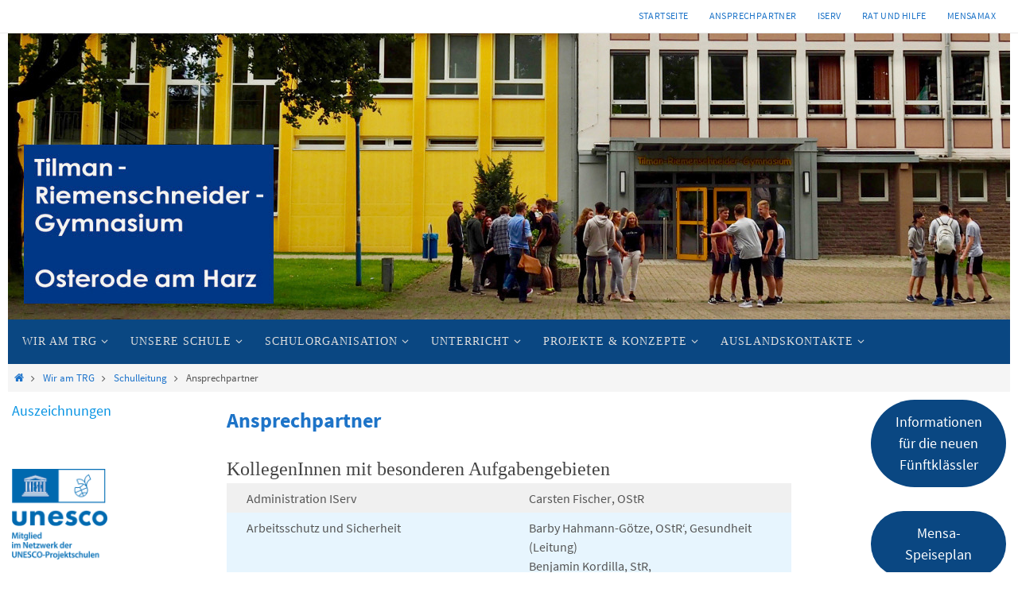

--- FILE ---
content_type: text/html; charset=UTF-8
request_url: https://trg-osterode.de/wir-am-trg/schulleitung/ansprechpartner/
body_size: 76521
content:
<!DOCTYPE html>
<html lang="de">
<head>
<meta name="viewport" content="width=device-width, user-scalable=yes, initial-scale=1.0, minimum-scale=1.0, maximum-scale=3.0">
<meta http-equiv="Content-Type" content="text/html; charset=UTF-8" />
<link rel="profile" href="http://gmpg.org/xfn/11" />
<link rel="pingback" href="https://trg-osterode.de/xmlrpc.php" />
<title>Ansprechpartner &#8211; Tilman-Riemenschneider-Gymnasium Osterode am Harz</title>
<meta name='robots' content='max-image-preview:large' />
<script type="text/javascript">
/* <![CDATA[ */
window.koko_analytics = {"url":"https:\/\/trg-osterode.de\/wp-admin\/admin-ajax.php?action=koko_analytics_collect","site_url":"https:\/\/trg-osterode.de","post_id":8709,"path":"\/wir-am-trg\/schulleitung\/ansprechpartner\/","method":"cookie","use_cookie":true};
/* ]]> */
</script>
<link rel="alternate" type="application/rss+xml" title="Tilman-Riemenschneider-Gymnasium Osterode am Harz &raquo; Feed" href="https://trg-osterode.de/feed/" />
<link rel="alternate" type="application/rss+xml" title="Tilman-Riemenschneider-Gymnasium Osterode am Harz &raquo; Kommentar-Feed" href="https://trg-osterode.de/comments/feed/" />
<link rel="alternate" title="oEmbed (JSON)" type="application/json+oembed" href="https://trg-osterode.de/wp-json/oembed/1.0/embed?url=https%3A%2F%2Ftrg-osterode.de%2Fwir-am-trg%2Fschulleitung%2Fansprechpartner%2F" />
<link rel="alternate" title="oEmbed (XML)" type="text/xml+oembed" href="https://trg-osterode.de/wp-json/oembed/1.0/embed?url=https%3A%2F%2Ftrg-osterode.de%2Fwir-am-trg%2Fschulleitung%2Fansprechpartner%2F&#038;format=xml" />
<style id='wp-img-auto-sizes-contain-inline-css' type='text/css'>
img:is([sizes=auto i],[sizes^="auto," i]){contain-intrinsic-size:3000px 1500px}
/*# sourceURL=wp-img-auto-sizes-contain-inline-css */
</style>
<style id='wp-emoji-styles-inline-css' type='text/css'>

	img.wp-smiley, img.emoji {
		display: inline !important;
		border: none !important;
		box-shadow: none !important;
		height: 1em !important;
		width: 1em !important;
		margin: 0 0.07em !important;
		vertical-align: -0.1em !important;
		background: none !important;
		padding: 0 !important;
	}
/*# sourceURL=wp-emoji-styles-inline-css */
</style>
<style id='wp-block-library-inline-css' type='text/css'>
:root{--wp-block-synced-color:#7a00df;--wp-block-synced-color--rgb:122,0,223;--wp-bound-block-color:var(--wp-block-synced-color);--wp-editor-canvas-background:#ddd;--wp-admin-theme-color:#007cba;--wp-admin-theme-color--rgb:0,124,186;--wp-admin-theme-color-darker-10:#006ba1;--wp-admin-theme-color-darker-10--rgb:0,107,160.5;--wp-admin-theme-color-darker-20:#005a87;--wp-admin-theme-color-darker-20--rgb:0,90,135;--wp-admin-border-width-focus:2px}@media (min-resolution:192dpi){:root{--wp-admin-border-width-focus:1.5px}}.wp-element-button{cursor:pointer}:root .has-very-light-gray-background-color{background-color:#eee}:root .has-very-dark-gray-background-color{background-color:#313131}:root .has-very-light-gray-color{color:#eee}:root .has-very-dark-gray-color{color:#313131}:root .has-vivid-green-cyan-to-vivid-cyan-blue-gradient-background{background:linear-gradient(135deg,#00d084,#0693e3)}:root .has-purple-crush-gradient-background{background:linear-gradient(135deg,#34e2e4,#4721fb 50%,#ab1dfe)}:root .has-hazy-dawn-gradient-background{background:linear-gradient(135deg,#faaca8,#dad0ec)}:root .has-subdued-olive-gradient-background{background:linear-gradient(135deg,#fafae1,#67a671)}:root .has-atomic-cream-gradient-background{background:linear-gradient(135deg,#fdd79a,#004a59)}:root .has-nightshade-gradient-background{background:linear-gradient(135deg,#330968,#31cdcf)}:root .has-midnight-gradient-background{background:linear-gradient(135deg,#020381,#2874fc)}:root{--wp--preset--font-size--normal:16px;--wp--preset--font-size--huge:42px}.has-regular-font-size{font-size:1em}.has-larger-font-size{font-size:2.625em}.has-normal-font-size{font-size:var(--wp--preset--font-size--normal)}.has-huge-font-size{font-size:var(--wp--preset--font-size--huge)}.has-text-align-center{text-align:center}.has-text-align-left{text-align:left}.has-text-align-right{text-align:right}.has-fit-text{white-space:nowrap!important}#end-resizable-editor-section{display:none}.aligncenter{clear:both}.items-justified-left{justify-content:flex-start}.items-justified-center{justify-content:center}.items-justified-right{justify-content:flex-end}.items-justified-space-between{justify-content:space-between}.screen-reader-text{border:0;clip-path:inset(50%);height:1px;margin:-1px;overflow:hidden;padding:0;position:absolute;width:1px;word-wrap:normal!important}.screen-reader-text:focus{background-color:#ddd;clip-path:none;color:#444;display:block;font-size:1em;height:auto;left:5px;line-height:normal;padding:15px 23px 14px;text-decoration:none;top:5px;width:auto;z-index:100000}html :where(.has-border-color){border-style:solid}html :where([style*=border-top-color]){border-top-style:solid}html :where([style*=border-right-color]){border-right-style:solid}html :where([style*=border-bottom-color]){border-bottom-style:solid}html :where([style*=border-left-color]){border-left-style:solid}html :where([style*=border-width]){border-style:solid}html :where([style*=border-top-width]){border-top-style:solid}html :where([style*=border-right-width]){border-right-style:solid}html :where([style*=border-bottom-width]){border-bottom-style:solid}html :where([style*=border-left-width]){border-left-style:solid}html :where(img[class*=wp-image-]){height:auto;max-width:100%}:where(figure){margin:0 0 1em}html :where(.is-position-sticky){--wp-admin--admin-bar--position-offset:var(--wp-admin--admin-bar--height,0px)}@media screen and (max-width:600px){html :where(.is-position-sticky){--wp-admin--admin-bar--position-offset:0px}}

/*# sourceURL=wp-block-library-inline-css */
</style><style id='wp-block-button-inline-css' type='text/css'>
.wp-block-button__link{align-content:center;box-sizing:border-box;cursor:pointer;display:inline-block;height:100%;text-align:center;word-break:break-word}.wp-block-button__link.aligncenter{text-align:center}.wp-block-button__link.alignright{text-align:right}:where(.wp-block-button__link){border-radius:9999px;box-shadow:none;padding:calc(.667em + 2px) calc(1.333em + 2px);text-decoration:none}.wp-block-button[style*=text-decoration] .wp-block-button__link{text-decoration:inherit}.wp-block-buttons>.wp-block-button.has-custom-width{max-width:none}.wp-block-buttons>.wp-block-button.has-custom-width .wp-block-button__link{width:100%}.wp-block-buttons>.wp-block-button.has-custom-font-size .wp-block-button__link{font-size:inherit}.wp-block-buttons>.wp-block-button.wp-block-button__width-25{width:calc(25% - var(--wp--style--block-gap, .5em)*.75)}.wp-block-buttons>.wp-block-button.wp-block-button__width-50{width:calc(50% - var(--wp--style--block-gap, .5em)*.5)}.wp-block-buttons>.wp-block-button.wp-block-button__width-75{width:calc(75% - var(--wp--style--block-gap, .5em)*.25)}.wp-block-buttons>.wp-block-button.wp-block-button__width-100{flex-basis:100%;width:100%}.wp-block-buttons.is-vertical>.wp-block-button.wp-block-button__width-25{width:25%}.wp-block-buttons.is-vertical>.wp-block-button.wp-block-button__width-50{width:50%}.wp-block-buttons.is-vertical>.wp-block-button.wp-block-button__width-75{width:75%}.wp-block-button.is-style-squared,.wp-block-button__link.wp-block-button.is-style-squared{border-radius:0}.wp-block-button.no-border-radius,.wp-block-button__link.no-border-radius{border-radius:0!important}:root :where(.wp-block-button .wp-block-button__link.is-style-outline),:root :where(.wp-block-button.is-style-outline>.wp-block-button__link){border:2px solid;padding:.667em 1.333em}:root :where(.wp-block-button .wp-block-button__link.is-style-outline:not(.has-text-color)),:root :where(.wp-block-button.is-style-outline>.wp-block-button__link:not(.has-text-color)){color:currentColor}:root :where(.wp-block-button .wp-block-button__link.is-style-outline:not(.has-background)),:root :where(.wp-block-button.is-style-outline>.wp-block-button__link:not(.has-background)){background-color:initial;background-image:none}
/*# sourceURL=https://trg-osterode.de/wp-includes/blocks/button/style.min.css */
</style>
<style id='wp-block-heading-inline-css' type='text/css'>
h1:where(.wp-block-heading).has-background,h2:where(.wp-block-heading).has-background,h3:where(.wp-block-heading).has-background,h4:where(.wp-block-heading).has-background,h5:where(.wp-block-heading).has-background,h6:where(.wp-block-heading).has-background{padding:1.25em 2.375em}h1.has-text-align-left[style*=writing-mode]:where([style*=vertical-lr]),h1.has-text-align-right[style*=writing-mode]:where([style*=vertical-rl]),h2.has-text-align-left[style*=writing-mode]:where([style*=vertical-lr]),h2.has-text-align-right[style*=writing-mode]:where([style*=vertical-rl]),h3.has-text-align-left[style*=writing-mode]:where([style*=vertical-lr]),h3.has-text-align-right[style*=writing-mode]:where([style*=vertical-rl]),h4.has-text-align-left[style*=writing-mode]:where([style*=vertical-lr]),h4.has-text-align-right[style*=writing-mode]:where([style*=vertical-rl]),h5.has-text-align-left[style*=writing-mode]:where([style*=vertical-lr]),h5.has-text-align-right[style*=writing-mode]:where([style*=vertical-rl]),h6.has-text-align-left[style*=writing-mode]:where([style*=vertical-lr]),h6.has-text-align-right[style*=writing-mode]:where([style*=vertical-rl]){rotate:180deg}
/*# sourceURL=https://trg-osterode.de/wp-includes/blocks/heading/style.min.css */
</style>
<style id='wp-block-image-inline-css' type='text/css'>
.wp-block-image>a,.wp-block-image>figure>a{display:inline-block}.wp-block-image img{box-sizing:border-box;height:auto;max-width:100%;vertical-align:bottom}@media not (prefers-reduced-motion){.wp-block-image img.hide{visibility:hidden}.wp-block-image img.show{animation:show-content-image .4s}}.wp-block-image[style*=border-radius] img,.wp-block-image[style*=border-radius]>a{border-radius:inherit}.wp-block-image.has-custom-border img{box-sizing:border-box}.wp-block-image.aligncenter{text-align:center}.wp-block-image.alignfull>a,.wp-block-image.alignwide>a{width:100%}.wp-block-image.alignfull img,.wp-block-image.alignwide img{height:auto;width:100%}.wp-block-image .aligncenter,.wp-block-image .alignleft,.wp-block-image .alignright,.wp-block-image.aligncenter,.wp-block-image.alignleft,.wp-block-image.alignright{display:table}.wp-block-image .aligncenter>figcaption,.wp-block-image .alignleft>figcaption,.wp-block-image .alignright>figcaption,.wp-block-image.aligncenter>figcaption,.wp-block-image.alignleft>figcaption,.wp-block-image.alignright>figcaption{caption-side:bottom;display:table-caption}.wp-block-image .alignleft{float:left;margin:.5em 1em .5em 0}.wp-block-image .alignright{float:right;margin:.5em 0 .5em 1em}.wp-block-image .aligncenter{margin-left:auto;margin-right:auto}.wp-block-image :where(figcaption){margin-bottom:1em;margin-top:.5em}.wp-block-image.is-style-circle-mask img{border-radius:9999px}@supports ((-webkit-mask-image:none) or (mask-image:none)) or (-webkit-mask-image:none){.wp-block-image.is-style-circle-mask img{border-radius:0;-webkit-mask-image:url('data:image/svg+xml;utf8,<svg viewBox="0 0 100 100" xmlns="http://www.w3.org/2000/svg"><circle cx="50" cy="50" r="50"/></svg>');mask-image:url('data:image/svg+xml;utf8,<svg viewBox="0 0 100 100" xmlns="http://www.w3.org/2000/svg"><circle cx="50" cy="50" r="50"/></svg>');mask-mode:alpha;-webkit-mask-position:center;mask-position:center;-webkit-mask-repeat:no-repeat;mask-repeat:no-repeat;-webkit-mask-size:contain;mask-size:contain}}:root :where(.wp-block-image.is-style-rounded img,.wp-block-image .is-style-rounded img){border-radius:9999px}.wp-block-image figure{margin:0}.wp-lightbox-container{display:flex;flex-direction:column;position:relative}.wp-lightbox-container img{cursor:zoom-in}.wp-lightbox-container img:hover+button{opacity:1}.wp-lightbox-container button{align-items:center;backdrop-filter:blur(16px) saturate(180%);background-color:#5a5a5a40;border:none;border-radius:4px;cursor:zoom-in;display:flex;height:20px;justify-content:center;opacity:0;padding:0;position:absolute;right:16px;text-align:center;top:16px;width:20px;z-index:100}@media not (prefers-reduced-motion){.wp-lightbox-container button{transition:opacity .2s ease}}.wp-lightbox-container button:focus-visible{outline:3px auto #5a5a5a40;outline:3px auto -webkit-focus-ring-color;outline-offset:3px}.wp-lightbox-container button:hover{cursor:pointer;opacity:1}.wp-lightbox-container button:focus{opacity:1}.wp-lightbox-container button:focus,.wp-lightbox-container button:hover,.wp-lightbox-container button:not(:hover):not(:active):not(.has-background){background-color:#5a5a5a40;border:none}.wp-lightbox-overlay{box-sizing:border-box;cursor:zoom-out;height:100vh;left:0;overflow:hidden;position:fixed;top:0;visibility:hidden;width:100%;z-index:100000}.wp-lightbox-overlay .close-button{align-items:center;cursor:pointer;display:flex;justify-content:center;min-height:40px;min-width:40px;padding:0;position:absolute;right:calc(env(safe-area-inset-right) + 16px);top:calc(env(safe-area-inset-top) + 16px);z-index:5000000}.wp-lightbox-overlay .close-button:focus,.wp-lightbox-overlay .close-button:hover,.wp-lightbox-overlay .close-button:not(:hover):not(:active):not(.has-background){background:none;border:none}.wp-lightbox-overlay .lightbox-image-container{height:var(--wp--lightbox-container-height);left:50%;overflow:hidden;position:absolute;top:50%;transform:translate(-50%,-50%);transform-origin:top left;width:var(--wp--lightbox-container-width);z-index:9999999999}.wp-lightbox-overlay .wp-block-image{align-items:center;box-sizing:border-box;display:flex;height:100%;justify-content:center;margin:0;position:relative;transform-origin:0 0;width:100%;z-index:3000000}.wp-lightbox-overlay .wp-block-image img{height:var(--wp--lightbox-image-height);min-height:var(--wp--lightbox-image-height);min-width:var(--wp--lightbox-image-width);width:var(--wp--lightbox-image-width)}.wp-lightbox-overlay .wp-block-image figcaption{display:none}.wp-lightbox-overlay button{background:none;border:none}.wp-lightbox-overlay .scrim{background-color:#fff;height:100%;opacity:.9;position:absolute;width:100%;z-index:2000000}.wp-lightbox-overlay.active{visibility:visible}@media not (prefers-reduced-motion){.wp-lightbox-overlay.active{animation:turn-on-visibility .25s both}.wp-lightbox-overlay.active img{animation:turn-on-visibility .35s both}.wp-lightbox-overlay.show-closing-animation:not(.active){animation:turn-off-visibility .35s both}.wp-lightbox-overlay.show-closing-animation:not(.active) img{animation:turn-off-visibility .25s both}.wp-lightbox-overlay.zoom.active{animation:none;opacity:1;visibility:visible}.wp-lightbox-overlay.zoom.active .lightbox-image-container{animation:lightbox-zoom-in .4s}.wp-lightbox-overlay.zoom.active .lightbox-image-container img{animation:none}.wp-lightbox-overlay.zoom.active .scrim{animation:turn-on-visibility .4s forwards}.wp-lightbox-overlay.zoom.show-closing-animation:not(.active){animation:none}.wp-lightbox-overlay.zoom.show-closing-animation:not(.active) .lightbox-image-container{animation:lightbox-zoom-out .4s}.wp-lightbox-overlay.zoom.show-closing-animation:not(.active) .lightbox-image-container img{animation:none}.wp-lightbox-overlay.zoom.show-closing-animation:not(.active) .scrim{animation:turn-off-visibility .4s forwards}}@keyframes show-content-image{0%{visibility:hidden}99%{visibility:hidden}to{visibility:visible}}@keyframes turn-on-visibility{0%{opacity:0}to{opacity:1}}@keyframes turn-off-visibility{0%{opacity:1;visibility:visible}99%{opacity:0;visibility:visible}to{opacity:0;visibility:hidden}}@keyframes lightbox-zoom-in{0%{transform:translate(calc((-100vw + var(--wp--lightbox-scrollbar-width))/2 + var(--wp--lightbox-initial-left-position)),calc(-50vh + var(--wp--lightbox-initial-top-position))) scale(var(--wp--lightbox-scale))}to{transform:translate(-50%,-50%) scale(1)}}@keyframes lightbox-zoom-out{0%{transform:translate(-50%,-50%) scale(1);visibility:visible}99%{visibility:visible}to{transform:translate(calc((-100vw + var(--wp--lightbox-scrollbar-width))/2 + var(--wp--lightbox-initial-left-position)),calc(-50vh + var(--wp--lightbox-initial-top-position))) scale(var(--wp--lightbox-scale));visibility:hidden}}
/*# sourceURL=https://trg-osterode.de/wp-includes/blocks/image/style.min.css */
</style>
<style id='wp-block-buttons-inline-css' type='text/css'>
.wp-block-buttons{box-sizing:border-box}.wp-block-buttons.is-vertical{flex-direction:column}.wp-block-buttons.is-vertical>.wp-block-button:last-child{margin-bottom:0}.wp-block-buttons>.wp-block-button{display:inline-block;margin:0}.wp-block-buttons.is-content-justification-left{justify-content:flex-start}.wp-block-buttons.is-content-justification-left.is-vertical{align-items:flex-start}.wp-block-buttons.is-content-justification-center{justify-content:center}.wp-block-buttons.is-content-justification-center.is-vertical{align-items:center}.wp-block-buttons.is-content-justification-right{justify-content:flex-end}.wp-block-buttons.is-content-justification-right.is-vertical{align-items:flex-end}.wp-block-buttons.is-content-justification-space-between{justify-content:space-between}.wp-block-buttons.aligncenter{text-align:center}.wp-block-buttons:not(.is-content-justification-space-between,.is-content-justification-right,.is-content-justification-left,.is-content-justification-center) .wp-block-button.aligncenter{margin-left:auto;margin-right:auto;width:100%}.wp-block-buttons[style*=text-decoration] .wp-block-button,.wp-block-buttons[style*=text-decoration] .wp-block-button__link{text-decoration:inherit}.wp-block-buttons.has-custom-font-size .wp-block-button__link{font-size:inherit}.wp-block-buttons .wp-block-button__link{width:100%}.wp-block-button.aligncenter{text-align:center}
/*# sourceURL=https://trg-osterode.de/wp-includes/blocks/buttons/style.min.css */
</style>
<style id='wp-block-paragraph-inline-css' type='text/css'>
.is-small-text{font-size:.875em}.is-regular-text{font-size:1em}.is-large-text{font-size:2.25em}.is-larger-text{font-size:3em}.has-drop-cap:not(:focus):first-letter{float:left;font-size:8.4em;font-style:normal;font-weight:100;line-height:.68;margin:.05em .1em 0 0;text-transform:uppercase}body.rtl .has-drop-cap:not(:focus):first-letter{float:none;margin-left:.1em}p.has-drop-cap.has-background{overflow:hidden}:root :where(p.has-background){padding:1.25em 2.375em}:where(p.has-text-color:not(.has-link-color)) a{color:inherit}p.has-text-align-left[style*="writing-mode:vertical-lr"],p.has-text-align-right[style*="writing-mode:vertical-rl"]{rotate:180deg}
/*# sourceURL=https://trg-osterode.de/wp-includes/blocks/paragraph/style.min.css */
</style>
<style id='wp-block-table-inline-css' type='text/css'>
.wp-block-table{overflow-x:auto}.wp-block-table table{border-collapse:collapse;width:100%}.wp-block-table thead{border-bottom:3px solid}.wp-block-table tfoot{border-top:3px solid}.wp-block-table td,.wp-block-table th{border:1px solid;padding:.5em}.wp-block-table .has-fixed-layout{table-layout:fixed;width:100%}.wp-block-table .has-fixed-layout td,.wp-block-table .has-fixed-layout th{word-break:break-word}.wp-block-table.aligncenter,.wp-block-table.alignleft,.wp-block-table.alignright{display:table;width:auto}.wp-block-table.aligncenter td,.wp-block-table.aligncenter th,.wp-block-table.alignleft td,.wp-block-table.alignleft th,.wp-block-table.alignright td,.wp-block-table.alignright th{word-break:break-word}.wp-block-table .has-subtle-light-gray-background-color{background-color:#f3f4f5}.wp-block-table .has-subtle-pale-green-background-color{background-color:#e9fbe5}.wp-block-table .has-subtle-pale-blue-background-color{background-color:#e7f5fe}.wp-block-table .has-subtle-pale-pink-background-color{background-color:#fcf0ef}.wp-block-table.is-style-stripes{background-color:initial;border-collapse:inherit;border-spacing:0}.wp-block-table.is-style-stripes tbody tr:nth-child(odd){background-color:#f0f0f0}.wp-block-table.is-style-stripes.has-subtle-light-gray-background-color tbody tr:nth-child(odd){background-color:#f3f4f5}.wp-block-table.is-style-stripes.has-subtle-pale-green-background-color tbody tr:nth-child(odd){background-color:#e9fbe5}.wp-block-table.is-style-stripes.has-subtle-pale-blue-background-color tbody tr:nth-child(odd){background-color:#e7f5fe}.wp-block-table.is-style-stripes.has-subtle-pale-pink-background-color tbody tr:nth-child(odd){background-color:#fcf0ef}.wp-block-table.is-style-stripes td,.wp-block-table.is-style-stripes th{border-color:#0000}.wp-block-table.is-style-stripes{border-bottom:1px solid #f0f0f0}.wp-block-table .has-border-color td,.wp-block-table .has-border-color th,.wp-block-table .has-border-color tr,.wp-block-table .has-border-color>*{border-color:inherit}.wp-block-table table[style*=border-top-color] tr:first-child,.wp-block-table table[style*=border-top-color] tr:first-child td,.wp-block-table table[style*=border-top-color] tr:first-child th,.wp-block-table table[style*=border-top-color]>*,.wp-block-table table[style*=border-top-color]>* td,.wp-block-table table[style*=border-top-color]>* th{border-top-color:inherit}.wp-block-table table[style*=border-top-color] tr:not(:first-child){border-top-color:initial}.wp-block-table table[style*=border-right-color] td:last-child,.wp-block-table table[style*=border-right-color] th,.wp-block-table table[style*=border-right-color] tr,.wp-block-table table[style*=border-right-color]>*{border-right-color:inherit}.wp-block-table table[style*=border-bottom-color] tr:last-child,.wp-block-table table[style*=border-bottom-color] tr:last-child td,.wp-block-table table[style*=border-bottom-color] tr:last-child th,.wp-block-table table[style*=border-bottom-color]>*,.wp-block-table table[style*=border-bottom-color]>* td,.wp-block-table table[style*=border-bottom-color]>* th{border-bottom-color:inherit}.wp-block-table table[style*=border-bottom-color] tr:not(:last-child){border-bottom-color:initial}.wp-block-table table[style*=border-left-color] td:first-child,.wp-block-table table[style*=border-left-color] th,.wp-block-table table[style*=border-left-color] tr,.wp-block-table table[style*=border-left-color]>*{border-left-color:inherit}.wp-block-table table[style*=border-style] td,.wp-block-table table[style*=border-style] th,.wp-block-table table[style*=border-style] tr,.wp-block-table table[style*=border-style]>*{border-style:inherit}.wp-block-table table[style*=border-width] td,.wp-block-table table[style*=border-width] th,.wp-block-table table[style*=border-width] tr,.wp-block-table table[style*=border-width]>*{border-style:inherit;border-width:inherit}
/*# sourceURL=https://trg-osterode.de/wp-includes/blocks/table/style.min.css */
</style>
<style id='global-styles-inline-css' type='text/css'>
:root{--wp--preset--aspect-ratio--square: 1;--wp--preset--aspect-ratio--4-3: 4/3;--wp--preset--aspect-ratio--3-4: 3/4;--wp--preset--aspect-ratio--3-2: 3/2;--wp--preset--aspect-ratio--2-3: 2/3;--wp--preset--aspect-ratio--16-9: 16/9;--wp--preset--aspect-ratio--9-16: 9/16;--wp--preset--color--black: #000000;--wp--preset--color--cyan-bluish-gray: #abb8c3;--wp--preset--color--white: #ffffff;--wp--preset--color--pale-pink: #f78da7;--wp--preset--color--vivid-red: #cf2e2e;--wp--preset--color--luminous-vivid-orange: #ff6900;--wp--preset--color--luminous-vivid-amber: #fcb900;--wp--preset--color--light-green-cyan: #7bdcb5;--wp--preset--color--vivid-green-cyan: #00d084;--wp--preset--color--pale-cyan-blue: #8ed1fc;--wp--preset--color--vivid-cyan-blue: #0693e3;--wp--preset--color--vivid-purple: #9b51e0;--wp--preset--gradient--vivid-cyan-blue-to-vivid-purple: linear-gradient(135deg,rgb(6,147,227) 0%,rgb(155,81,224) 100%);--wp--preset--gradient--light-green-cyan-to-vivid-green-cyan: linear-gradient(135deg,rgb(122,220,180) 0%,rgb(0,208,130) 100%);--wp--preset--gradient--luminous-vivid-amber-to-luminous-vivid-orange: linear-gradient(135deg,rgb(252,185,0) 0%,rgb(255,105,0) 100%);--wp--preset--gradient--luminous-vivid-orange-to-vivid-red: linear-gradient(135deg,rgb(255,105,0) 0%,rgb(207,46,46) 100%);--wp--preset--gradient--very-light-gray-to-cyan-bluish-gray: linear-gradient(135deg,rgb(238,238,238) 0%,rgb(169,184,195) 100%);--wp--preset--gradient--cool-to-warm-spectrum: linear-gradient(135deg,rgb(74,234,220) 0%,rgb(151,120,209) 20%,rgb(207,42,186) 40%,rgb(238,44,130) 60%,rgb(251,105,98) 80%,rgb(254,248,76) 100%);--wp--preset--gradient--blush-light-purple: linear-gradient(135deg,rgb(255,206,236) 0%,rgb(152,150,240) 100%);--wp--preset--gradient--blush-bordeaux: linear-gradient(135deg,rgb(254,205,165) 0%,rgb(254,45,45) 50%,rgb(107,0,62) 100%);--wp--preset--gradient--luminous-dusk: linear-gradient(135deg,rgb(255,203,112) 0%,rgb(199,81,192) 50%,rgb(65,88,208) 100%);--wp--preset--gradient--pale-ocean: linear-gradient(135deg,rgb(255,245,203) 0%,rgb(182,227,212) 50%,rgb(51,167,181) 100%);--wp--preset--gradient--electric-grass: linear-gradient(135deg,rgb(202,248,128) 0%,rgb(113,206,126) 100%);--wp--preset--gradient--midnight: linear-gradient(135deg,rgb(2,3,129) 0%,rgb(40,116,252) 100%);--wp--preset--font-size--small: 13px;--wp--preset--font-size--medium: 20px;--wp--preset--font-size--large: 36px;--wp--preset--font-size--x-large: 42px;--wp--preset--spacing--20: 0.44rem;--wp--preset--spacing--30: 0.67rem;--wp--preset--spacing--40: 1rem;--wp--preset--spacing--50: 1.5rem;--wp--preset--spacing--60: 2.25rem;--wp--preset--spacing--70: 3.38rem;--wp--preset--spacing--80: 5.06rem;--wp--preset--shadow--natural: 6px 6px 9px rgba(0, 0, 0, 0.2);--wp--preset--shadow--deep: 12px 12px 50px rgba(0, 0, 0, 0.4);--wp--preset--shadow--sharp: 6px 6px 0px rgba(0, 0, 0, 0.2);--wp--preset--shadow--outlined: 6px 6px 0px -3px rgb(255, 255, 255), 6px 6px rgb(0, 0, 0);--wp--preset--shadow--crisp: 6px 6px 0px rgb(0, 0, 0);}:where(.is-layout-flex){gap: 0.5em;}:where(.is-layout-grid){gap: 0.5em;}body .is-layout-flex{display: flex;}.is-layout-flex{flex-wrap: wrap;align-items: center;}.is-layout-flex > :is(*, div){margin: 0;}body .is-layout-grid{display: grid;}.is-layout-grid > :is(*, div){margin: 0;}:where(.wp-block-columns.is-layout-flex){gap: 2em;}:where(.wp-block-columns.is-layout-grid){gap: 2em;}:where(.wp-block-post-template.is-layout-flex){gap: 1.25em;}:where(.wp-block-post-template.is-layout-grid){gap: 1.25em;}.has-black-color{color: var(--wp--preset--color--black) !important;}.has-cyan-bluish-gray-color{color: var(--wp--preset--color--cyan-bluish-gray) !important;}.has-white-color{color: var(--wp--preset--color--white) !important;}.has-pale-pink-color{color: var(--wp--preset--color--pale-pink) !important;}.has-vivid-red-color{color: var(--wp--preset--color--vivid-red) !important;}.has-luminous-vivid-orange-color{color: var(--wp--preset--color--luminous-vivid-orange) !important;}.has-luminous-vivid-amber-color{color: var(--wp--preset--color--luminous-vivid-amber) !important;}.has-light-green-cyan-color{color: var(--wp--preset--color--light-green-cyan) !important;}.has-vivid-green-cyan-color{color: var(--wp--preset--color--vivid-green-cyan) !important;}.has-pale-cyan-blue-color{color: var(--wp--preset--color--pale-cyan-blue) !important;}.has-vivid-cyan-blue-color{color: var(--wp--preset--color--vivid-cyan-blue) !important;}.has-vivid-purple-color{color: var(--wp--preset--color--vivid-purple) !important;}.has-black-background-color{background-color: var(--wp--preset--color--black) !important;}.has-cyan-bluish-gray-background-color{background-color: var(--wp--preset--color--cyan-bluish-gray) !important;}.has-white-background-color{background-color: var(--wp--preset--color--white) !important;}.has-pale-pink-background-color{background-color: var(--wp--preset--color--pale-pink) !important;}.has-vivid-red-background-color{background-color: var(--wp--preset--color--vivid-red) !important;}.has-luminous-vivid-orange-background-color{background-color: var(--wp--preset--color--luminous-vivid-orange) !important;}.has-luminous-vivid-amber-background-color{background-color: var(--wp--preset--color--luminous-vivid-amber) !important;}.has-light-green-cyan-background-color{background-color: var(--wp--preset--color--light-green-cyan) !important;}.has-vivid-green-cyan-background-color{background-color: var(--wp--preset--color--vivid-green-cyan) !important;}.has-pale-cyan-blue-background-color{background-color: var(--wp--preset--color--pale-cyan-blue) !important;}.has-vivid-cyan-blue-background-color{background-color: var(--wp--preset--color--vivid-cyan-blue) !important;}.has-vivid-purple-background-color{background-color: var(--wp--preset--color--vivid-purple) !important;}.has-black-border-color{border-color: var(--wp--preset--color--black) !important;}.has-cyan-bluish-gray-border-color{border-color: var(--wp--preset--color--cyan-bluish-gray) !important;}.has-white-border-color{border-color: var(--wp--preset--color--white) !important;}.has-pale-pink-border-color{border-color: var(--wp--preset--color--pale-pink) !important;}.has-vivid-red-border-color{border-color: var(--wp--preset--color--vivid-red) !important;}.has-luminous-vivid-orange-border-color{border-color: var(--wp--preset--color--luminous-vivid-orange) !important;}.has-luminous-vivid-amber-border-color{border-color: var(--wp--preset--color--luminous-vivid-amber) !important;}.has-light-green-cyan-border-color{border-color: var(--wp--preset--color--light-green-cyan) !important;}.has-vivid-green-cyan-border-color{border-color: var(--wp--preset--color--vivid-green-cyan) !important;}.has-pale-cyan-blue-border-color{border-color: var(--wp--preset--color--pale-cyan-blue) !important;}.has-vivid-cyan-blue-border-color{border-color: var(--wp--preset--color--vivid-cyan-blue) !important;}.has-vivid-purple-border-color{border-color: var(--wp--preset--color--vivid-purple) !important;}.has-vivid-cyan-blue-to-vivid-purple-gradient-background{background: var(--wp--preset--gradient--vivid-cyan-blue-to-vivid-purple) !important;}.has-light-green-cyan-to-vivid-green-cyan-gradient-background{background: var(--wp--preset--gradient--light-green-cyan-to-vivid-green-cyan) !important;}.has-luminous-vivid-amber-to-luminous-vivid-orange-gradient-background{background: var(--wp--preset--gradient--luminous-vivid-amber-to-luminous-vivid-orange) !important;}.has-luminous-vivid-orange-to-vivid-red-gradient-background{background: var(--wp--preset--gradient--luminous-vivid-orange-to-vivid-red) !important;}.has-very-light-gray-to-cyan-bluish-gray-gradient-background{background: var(--wp--preset--gradient--very-light-gray-to-cyan-bluish-gray) !important;}.has-cool-to-warm-spectrum-gradient-background{background: var(--wp--preset--gradient--cool-to-warm-spectrum) !important;}.has-blush-light-purple-gradient-background{background: var(--wp--preset--gradient--blush-light-purple) !important;}.has-blush-bordeaux-gradient-background{background: var(--wp--preset--gradient--blush-bordeaux) !important;}.has-luminous-dusk-gradient-background{background: var(--wp--preset--gradient--luminous-dusk) !important;}.has-pale-ocean-gradient-background{background: var(--wp--preset--gradient--pale-ocean) !important;}.has-electric-grass-gradient-background{background: var(--wp--preset--gradient--electric-grass) !important;}.has-midnight-gradient-background{background: var(--wp--preset--gradient--midnight) !important;}.has-small-font-size{font-size: var(--wp--preset--font-size--small) !important;}.has-medium-font-size{font-size: var(--wp--preset--font-size--medium) !important;}.has-large-font-size{font-size: var(--wp--preset--font-size--large) !important;}.has-x-large-font-size{font-size: var(--wp--preset--font-size--x-large) !important;}
/*# sourceURL=global-styles-inline-css */
</style>

<style id='classic-theme-styles-inline-css' type='text/css'>
/*! This file is auto-generated */
.wp-block-button__link{color:#fff;background-color:#32373c;border-radius:9999px;box-shadow:none;text-decoration:none;padding:calc(.667em + 2px) calc(1.333em + 2px);font-size:1.125em}.wp-block-file__button{background:#32373c;color:#fff;text-decoration:none}
/*# sourceURL=/wp-includes/css/classic-themes.min.css */
</style>
<link rel='stylesheet' id='nirvana-fonts-css' href='https://trg-osterode.de/wp-content/themes/nirvana/fonts/fontfaces.css?ver=1.6.5' type='text/css' media='all' />
<link rel='stylesheet' id='nirvana-style-css' href='https://trg-osterode.de/wp-content/themes/nirvana/style.css?ver=1.6.5' type='text/css' media='all' />
<style id='nirvana-style-inline-css' type='text/css'>
 #header-container { width: 1260px; } #header-container, #access >.menu, #forbottom, #colophon, #footer-widget-area, #topbar-inner, .ppbox, #pp-afterslider #container, #breadcrumbs-box { max-width: 1260px; } #header-full, #breadcrumbs, #main { max-width: 1260px; margin:0 auto; } #access > .menu > ul { margin-left:0; } #pp-texttop, #pp-textmiddle, #pp-textbottom, #front-columns h2, .presentation-page #content { padding-left:20px; padding-right: 20px; } #container.one-column { } #container.two-columns-right #secondary { width: 360px; float:right; } #container.two-columns-right #content { width: 760px; float: left; } /* fallback */ #container.two-columns-right #content { width: calc(100% - 440px); float: left; } #container.two-columns-left #primary { width: 360px; float: left; } #container.two-columns-left #content { width: 760px; float: right; } /* fallback */ #container.two-columns-left #content { width: -moz-calc(100% - 440px); float: right; width: -webkit-calc(100% - 440px ); width: calc(100% - 440px); } #container.three-columns-right .sidey { width: 180px; float: left; } #container.three-columns-right #primary { margin-left: 80px; margin-right: 80px; } #container.three-columns-right #content { width: 680px; float: left; } /* fallback */ #container.three-columns-right #content { width: -moz-calc(100% - 520px); float: left; width: -webkit-calc(100% - 520px); width: calc(100% - 520px); } #container.three-columns-left .sidey { width: 180px; float: left; } #container.three-columns-left #secondary{ margin-left: 80px; margin-right: 80px; } #container.three-columns-left #content { width: 680px; float: right;} /* fallback */ #container.three-columns-left #content { width: -moz-calc(100% - 520px); float: right; width: -webkit-calc(100% - 520px); width: calc(100% - 520px); } #container.three-columns-sided .sidey { width: 180px; float: left; } #container.three-columns-sided #secondary{ float:right; } #container.three-columns-sided #content { width: 680px; float: right; /* fallback */ width: -moz-calc(100% - 520px); float: right; width: -webkit-calc(100% - 520px); float: right; width: calc(100% - 520px); float: right; margin: 0 260px 0 -1200px; } body { font-family: "Source Sans Pro"; } #content h1.entry-title a, #content h2.entry-title a, #content h1.entry-title, #content h2.entry-title { font-family: "Source Sans Pro"; } .widget-title, .widget-title a { line-height: normal; font-family: "Source Sans Pro"; } .widget-container, .widget-container a { font-family: Source Sans Pro; } .entry-content h1, .entry-content h2, .entry-content h3, .entry-content h4, .entry-content h5, .entry-content h6, .nivo-caption h2, #front-text1 h1, #front-text2 h1, h3.column-header-image, #comments #reply-title { font-family: "Allgemeine Schriftart"; } #site-title span a { font-family: "Allgemeine Schriftart"; } #access ul li a, #access ul li a span { font-family: "Allgemeine Schriftart"; } /* general */ body { color: #555555; background-color: #FFFFFF } a { color: #1e74cb; } a:hover, .entry-meta span a:hover, .comments-link a:hover, body.coldisplay2 #front-columns a:active { color: #ffa015; } a:active { background-color: #FFcb7e; color: #FFFFFF; } .entry-meta a:hover, .widget-container a:hover, .footer2 a:hover { border-bottom-color: #bcd7f0; } .sticky h2.entry-title a { background-color: #ffa015; color: #FFFFFF; } #header { ; } #site-title span a { color: #1e73cb; } #site-description { color: #79afe3; } .socials a:hover .socials-hover { background-color: #1EC8BB; } .socials .socials-hover { background-color: #ADBF2D; } /* Main menu top level */ #access a, #nav-toggle span { color: #dddddd; } #access, #nav-toggle, #access ul li { background-color: #0a4782; } #access > .menu > ul > li > a > span { } #access ul li:hover { background-color: #ffa015; color: #333333; } #access ul > li.current_page_item , #access ul > li.current-menu-item, #access ul > li.current_page_ancestor , #access ul > li.current-menu-ancestor { background-color: #17548f; } /* Main menu Submenus */ #access ul ul li, #access ul ul { background-color: #ffa015; } #access ul ul li a { color: #333333; } #access ul ul li:hover { background-color: #ffae23; } #breadcrumbs { background-color: #f5f5f5; } #access ul ul li.current_page_item, #access ul ul li.current-menu-item, #access ul ul li.current_page_ancestor, #access ul ul li.current-menu-ancestor { background-color: #ffae23; } #access ul ul { box-shadow: 3px 3px 0 rgba(153,153,153,0.3); } /* top menu */ #topbar { background-color: #ffffff; border-bottom-color: #ebebeb; } .menu-header-search .searchform { background: #ffffff; } .topmenu ul li a, .search-icon:before { color: #1e74c8; } .topmenu ul li a:hover { background-color: #efefef; } .search-icon:hover:before { color: #ffa015; } /* main */ #main { background-color: #FFFFFF; } #author-info, .page-title, #entry-author-info { border-color: #bcd7f0; } .page-title-text { border-color: #FFcb7e; } .page-title span { border-color: #ffa015; } #entry-author-info #author-avatar, #author-info #author-avatar { border-color: #ffffff; } .avatar-container:before { background-color: #FFcb7e; } .sidey .widget-container { color: #555555; ; } .sidey .widget-title { color: #FFA015; ; border-color: #bcd7f0; } .sidey .widget-container a { ; } .sidey .widget-container a:hover { ; } .widget-title span { border-color: #FFA015; } .entry-content h1, .entry-content h2, .entry-content h3, .entry-content h4, .entry-content h5, .entry-content h6 { color: #444444; } .entry-title, .entry-title a{ color: #1e74c8; } .entry-title a:hover { color: #FFA015; } #content span.entry-format { color: #bcd7f0; } /* footer */ #footer { color: #DDDDDD; background-color: #ffffff; } #footer2 { color: #DDDDDD; background-color: #366796; } #sfooter-full { background-color: #316291; } .footermenu ul li { border-color: #4576a5; } .footermenu ul li:hover { border-color: #598ab9; } #colophon a { color: #0a4782; } #colophon a:hover { color: #a66507; } #footer2 a, .footermenu ul li:after { color: #79afe3; } #footer2 a:hover { color: #ffcb7e; } #footer .widget-container { color: #555555; ; } #footer .widget-title { color: #ffa015; ; border-color:#bcd7f0; } /* buttons */ a.continue-reading-link { color: #1e74cb; border-color: #1e74cb; } a.continue-reading-link:hover { background-color: #ffa015; color: #FFFFFF; } #cryout_ajax_more_trigger { border: 1px solid #bcd7f0; } #cryout_ajax_more_trigger:hover { background-color: #ffffff; } a.continue-reading-link i.crycon-right-dir { color: #ffa015 } a.continue-reading-link:hover i.crycon-right-dir { color: #FFFFFF } .page-link a, .page-link > span > em { border-color: #bcd7f0 } .columnmore a { background: #FFcb7e; color:#ffffff } .columnmore a:hover { background: #ffa015; } .file, .button, input[type="submit"], input[type="reset"], #respond .form-submit input#submit { background-color: #FFFFFF; border-color: #bcd7f0; } .button:hover, #respond .form-submit input#submit:hover { background-color: #ffffff; } .entry-content tr th, .entry-content thead th { color: #444444; } .entry-content tr th { background-color: #ffa015; color:#FFFFFF; } .entry-content tr.even { background-color: #ffffff; } hr { border-color: #ffffff; } input[type="text"], input[type="password"], input[type="email"], input[type="color"], input[type="date"], input[type="datetime"], input[type="datetime-local"], input[type="month"], input[type="number"], input[type="range"], input[type="search"], input[type="tel"], input[type="time"], input[type="url"], input[type="week"], textarea, select { border-color: #bcd7f0 #ffffff #ffffff #bcd7f0; color: #555555; } input[type="submit"], input[type="reset"] { color: #555555; } input[type="text"]:hover, input[type="password"]:hover, input[type="email"]:hover, input[type="color"]:hover, input[type="date"]:hover, input[type="datetime"]:hover, input[type="datetime-local"]:hover, input[type="month"]:hover, input[type="number"]:hover, input[type="range"]:hover, input[type="search"]:hover, input[type="tel"]:hover, input[type="time"]:hover, input[type="url"]:hover, input[type="week"]:hover, textarea:hover { background-color: rgba(255,255,255,0.4); } .entry-content pre { background-color: #ffffff; border-color: rgba(255,160,21,0.1); } abbr, acronym { border-color: #555555; } .comment-meta a { color: #999999; } #respond .form-allowed-tags { color: #999999; } .comment .reply a { border-color: #ffffff; } .comment .reply a:hover { color: #1e74cb; } .entry-meta { border-color: #ffffff; } .entry-meta .crycon-metas:before { color: #f59b05; } .entry-meta span a, .comments-link a { ; } .entry-meta span a:hover, .comments-link a:hover { ; } .entry-meta span, .entry-utility span, .footer-tags { color: #c1c1c1; } .nav-next a, .nav-previous a{ background-color:#f8f8f8; } .nav-next a:hover, .nav-previous a:hover { background-color: #1e74cb; color:#FFFFFF; } .pagination { border-color: #f5f5f5; } .pagination a:hover { background-color: #FFcb7e; color: #FFFFFF; } h3#comments-title { border-color: #bcd7f0; } h3#comments-title span { background-color: #ffa015; color: #FFFFFF; } .comment-details { border-color: #ffffff; } .searchform input[type="text"] { color: #999999; } .searchform:after { background-color: #ffa015; } .searchform:hover:after { background-color: #FFcb7e; } .searchsubmit[type="submit"]{ color: #ffffff; } li.menu-main-search .searchform .s { background-color: #FFFFFF; } li.menu-main-search .searchsubmit[type="submit"] { color: #999999; } .caption-accented .wp-caption { background-color:rgba(255,160,21,0.8); color:#FFFFFF; } .nirvana-image-one .entry-content img[class*='align'], .nirvana-image-one .entry-summary img[class*='align'], .nirvana-image-two .entry-content img[class*='align'], .nirvana-image-two .entry-summary img[class*='align'] .nirvana-image-one .entry-content [class*='wp-block'][class*='align'] img, .nirvana-image-one .entry-summary [class*='wp-block'][class*='align'] img, .nirvana-image-two .entry-content [class*='wp-block'][class*='align'] img, .nirvana-image-two .entry-summary [class*='wp-block'][class*='align'] img { border-color: #ffa015; } html { font-size: 16px; line-height: 1.5; } .entry-content, .entry-summary, .ppbox { text-align:inherit ; } .entry-content, .entry-summary, .widget-container, .ppbox, .navigation { ; } #content h1.entry-title, #content h2.entry-title, .woocommerce-page h1.page-title { font-size: 26px; } .widget-title, .widget-title a { font-size: 18px; } .widget-container, .widget-container a { font-size: 18px; } #content h1, #pp-afterslider h1 { font-size: 38px; } #content h2, #pp-afterslider h2 { font-size: 34px; } #content h3, #pp-afterslider h3 { font-size: 29px; } #content h4, #pp-afterslider h4 { font-size: 24px; } #content h5, #pp-afterslider h5 { font-size: 19px; } #content h6, #pp-afterslider h6 { font-size: 14px; } #site-title span a { font-size: 30px; } #access ul li a { font-size: 14px; } #access ul ul ul a { font-size: 13px; } #respond .form-allowed-tags { display: none; } .nocomments, .nocomments2 { display: none; } .comments-link span { display: none; } article .entry-header .entry-meta { display: none; } .entry-content p, .entry-content ul, .entry-content ol, .entry-content dd, .entry-content pre, .entry-content hr, .commentlist p, .entry-summary p { margin-bottom: 0.5em; } #header-container > div { margin: 120px 0 0 20px; } #toTop:hover .crycon-back2top:before { color: #FFcb7e; } #main { margin-top: 5px; } #forbottom { padding-left: 10px; padding-right: 10px; } #header-widget-area { width: 25%; } #branding { height:360px; } 
/* Nirvana Custom CSS */ body #content h1.entry-title { font-weight: bold; } body .entry-meta { display: none; } .gallery img { box-shadow: 0px 0px 4px #999; border: 1px solid white; padding: 8px; background: #ffffff; } .wp-block-button a { background-color: #0a4782; }
/*# sourceURL=nirvana-style-inline-css */
</style>
<link rel='stylesheet' id='nirvana-mobile-css' href='https://trg-osterode.de/wp-content/themes/nirvana/styles/style-mobile.css?ver=1.6.5' type='text/css' media='all' />
<script type="text/javascript" src="https://trg-osterode.de/wp-includes/js/jquery/jquery.min.js?ver=3.7.1" id="jquery-core-js"></script>
<script type="text/javascript" src="https://trg-osterode.de/wp-includes/js/jquery/jquery-migrate.min.js?ver=3.4.1" id="jquery-migrate-js"></script>
<link rel="https://api.w.org/" href="https://trg-osterode.de/wp-json/" /><link rel="alternate" title="JSON" type="application/json" href="https://trg-osterode.de/wp-json/wp/v2/pages/8709" /><link rel="EditURI" type="application/rsd+xml" title="RSD" href="https://trg-osterode.de/xmlrpc.php?rsd" />
<meta name="generator" content="WordPress 6.9" />
<link rel="canonical" href="https://trg-osterode.de/wir-am-trg/schulleitung/ansprechpartner/" />
<link rel='shortlink' href='https://trg-osterode.de/?p=8709' />
<link rel="icon" href="https://trg-osterode.de/wp-content/uploads/2017/08/cropped-logo-32x32.jpg" sizes="32x32" />
<link rel="icon" href="https://trg-osterode.de/wp-content/uploads/2017/08/cropped-logo-192x192.jpg" sizes="192x192" />
<link rel="apple-touch-icon" href="https://trg-osterode.de/wp-content/uploads/2017/08/cropped-logo-180x180.jpg" />
<meta name="msapplication-TileImage" content="https://trg-osterode.de/wp-content/uploads/2017/08/cropped-logo-270x270.jpg" />
<!--[if lt IE 9]>
<script>
document.createElement('header');
document.createElement('nav');
document.createElement('section');
document.createElement('article');
document.createElement('aside');
document.createElement('footer');
</script>
<![endif]-->
</head>
<body class="wp-singular page-template-default page page-id-8709 page-child parent-pageid-24 wp-theme-nirvana metaslider-plugin nirvana-image-none caption-simple nirvana-boxed nirvana-comment-placeholders nirvana-menu-left">

		<a class="skip-link screen-reader-text" href="#main" title="Zum Inhalt springen"> Zum Inhalt springen </a>
	
<div id="wrapper" class="hfeed">
<div id="topbar" ><div id="topbar-inner"> <nav class="topmenu"><ul id="menu-top-menue" class="menu"><li id="menu-item-5052" class="menu-item menu-item-type-custom menu-item-object-custom menu-item-5052"><a href="/">Startseite</a></li>
<li id="menu-item-4207" class="menu-item menu-item-type-custom menu-item-object-custom menu-item-4207"><a href="/service/ansprechpartner/">Ansprechpartner</a></li>
<li id="menu-item-101" class="menu-item menu-item-type-custom menu-item-object-custom menu-item-101"><a href="https://iserv-trg-oha.de/idesk/">IServ</a></li>
<li id="menu-item-2548" class="menu-item menu-item-type-custom menu-item-object-custom menu-item-2548"><a href="https://trg-osterode.de/wp-content/uploads/2022/01/21-Unterstuetzung.pdf">Rat und Hilfe</a></li>
<li id="menu-item-7894" class="menu-item menu-item-type-custom menu-item-object-custom menu-item-7894"><a href="https://mensapoint.de/?projekt=GOE444&#038;&#038;?einrichtung=TRG">Mensamax</a></li>
</ul></nav> </div></div>

<div id="header-full">
	<header id="header">
		<div id="masthead">
					<div id="branding" role="banner" >
				<img id="bg_image" alt="Tilman-Riemenschneider-Gymnasium Osterode am Harz" title="Tilman-Riemenschneider-Gymnasium Osterode am Harz" src="https://trg-osterode.de/wp-content/uploads/2025/02/TRGvorne1.jpg"  /><div id="header-container"><a href="https://trg-osterode.de/" id="linky"></a></div>								<div style="clear:both;"></div>
			</div><!-- #branding -->
			<button id="nav-toggle"><span>&nbsp;</span></button>
			<nav id="access" class="jssafe" role="navigation">
					<div class="skip-link screen-reader-text"><a href="#content" title="Zum Inhalt springen">Zum Inhalt springen</a></div>
	<div class="menu"><ul id="prime_nav" class="menu"><li id="menu-item-5421" class="menu-item menu-item-type-custom menu-item-object-custom menu-item-has-children menu-item-5421"><a href="#"><span>Wir am TRG</span></a>
<ul class="sub-menu">
	<li id="menu-item-59" class="menu-item menu-item-type-post_type menu-item-object-page menu-item-59"><a href="https://trg-osterode.de/wir-am-trg/kollegium/"><span>Kollegium</span></a></li>
	<li id="menu-item-60" class="menu-item menu-item-type-post_type menu-item-object-page menu-item-60"><a href="https://trg-osterode.de/wir-am-trg/mitarbeiter/"><span>Mitarbeiterinnen und Mitarbeiter</span></a></li>
	<li id="menu-item-61" class="menu-item menu-item-type-post_type menu-item-object-page current-page-ancestor menu-item-61"><a href="https://trg-osterode.de/wir-am-trg/schulleitung/"><span>Schulleitung</span></a></li>
	<li id="menu-item-62" class="menu-item menu-item-type-post_type menu-item-object-page menu-item-62"><a href="https://trg-osterode.de/wir-am-trg/schulvorstand/"><span>Schulvorstand</span></a></li>
	<li id="menu-item-63" class="menu-item menu-item-type-post_type menu-item-object-page menu-item-63"><a href="https://trg-osterode.de/wir-am-trg/schuelervertretung/"><span>Schülervertretung</span></a></li>
	<li id="menu-item-64" class="menu-item menu-item-type-post_type menu-item-object-page menu-item-64"><a href="https://trg-osterode.de/wir-am-trg/elternvertretung/"><span>Elternvertretung</span></a></li>
	<li id="menu-item-65" class="menu-item menu-item-type-post_type menu-item-object-page menu-item-65"><a href="https://trg-osterode.de/wir-am-trg/foerderverein/"><span>Förderverein</span></a></li>
</ul>
</li>
<li id="menu-item-5427" class="menu-item menu-item-type-custom menu-item-object-custom menu-item-has-children menu-item-5427"><a href="#"><span>Unsere Schule</span></a>
<ul class="sub-menu">
	<li id="menu-item-67" class="menu-item menu-item-type-post_type menu-item-object-page menu-item-67"><a href="https://trg-osterode.de/unsere-schule/unser-name/"><span>Unser Name</span></a></li>
	<li id="menu-item-68" class="menu-item menu-item-type-post_type menu-item-object-page menu-item-68"><a href="https://trg-osterode.de/unsere-schule/schulchronik/"><span>Schulchronik</span></a></li>
	<li id="menu-item-10979" class="menu-item menu-item-type-post_type menu-item-object-page menu-item-10979"><a href="https://trg-osterode.de/unsere-schule/600-jahre-trg/"><span>600 Jahre TRG</span></a></li>
	<li id="menu-item-69" class="menu-item menu-item-type-post_type menu-item-object-page menu-item-69"><a href="https://trg-osterode.de/unsere-schule/schulordnung/"><span>Schulordnung</span></a></li>
	<li id="menu-item-70" class="menu-item menu-item-type-post_type menu-item-object-page menu-item-70"><a href="https://trg-osterode.de/unsere-schule/schulprogramm/"><span>Schulprogramm</span></a></li>
	<li id="menu-item-6774" class="menu-item menu-item-type-post_type menu-item-object-page menu-item-6774"><a href="https://trg-osterode.de/unsere-schule/pasch-schule/"><span>PASCH-Schule</span></a></li>
	<li id="menu-item-5973" class="menu-item menu-item-type-post_type menu-item-object-page menu-item-5973"><a href="https://trg-osterode.de/unsere-schule/unesco-projektschule/"><span>UNESCO Projektschule</span></a></li>
	<li id="menu-item-7992" class="menu-item menu-item-type-post_type menu-item-object-page menu-item-7992"><a href="https://trg-osterode.de/unsere-schule/umweltschule-in-europa/"><span>Umweltschule in Europa</span></a></li>
</ul>
</li>
<li id="menu-item-5428" class="menu-item menu-item-type-custom menu-item-object-custom menu-item-has-children menu-item-5428"><a href="#"><span>Schulorganisation</span></a>
<ul class="sub-menu">
	<li id="menu-item-72" class="menu-item menu-item-type-post_type menu-item-object-page menu-item-72"><a href="https://trg-osterode.de/schulorganisation/unterrichtszeiten/"><span>Unterrichtszeiten</span></a></li>
	<li id="menu-item-73" class="menu-item menu-item-type-post_type menu-item-object-page menu-item-73"><a href="https://trg-osterode.de/schulorganisation/anmeldung/"><span>Anmeldung</span></a></li>
	<li id="menu-item-76" class="menu-item menu-item-type-post_type menu-item-object-page menu-item-76"><a href="https://trg-osterode.de/schulorganisation/bibliothek/"><span>Bibliothek</span></a></li>
	<li id="menu-item-7302" class="menu-item menu-item-type-post_type menu-item-object-page menu-item-7302"><a href="https://trg-osterode.de/schulorganisation/formulare/"><span>Formulare</span></a></li>
	<li id="menu-item-9100" class="menu-item menu-item-type-post_type menu-item-object-page menu-item-9100"><a href="https://trg-osterode.de/schulorganisation/informationen-zur-sek-ii/"><span>Informationen zur SEK II (Jahrgänge 11 – 13)</span></a></li>
	<li id="menu-item-77" class="menu-item menu-item-type-post_type menu-item-object-page menu-item-77"><a href="https://trg-osterode.de/schulorganisation/mittagesssen/"><span>Mittagessen</span></a></li>
	<li id="menu-item-75" class="menu-item menu-item-type-post_type menu-item-object-page menu-item-75"><a href="https://trg-osterode.de/schulorganisation/schulbuecher/"><span>Schulbücher</span></a></li>
	<li id="menu-item-78" class="menu-item menu-item-type-post_type menu-item-object-page menu-item-78"><a href="https://trg-osterode.de/schulorganisation/schliessfaecher/"><span>Schließfächer</span></a></li>
</ul>
</li>
<li id="menu-item-5429" class="menu-item menu-item-type-custom menu-item-object-custom menu-item-has-children menu-item-5429"><a href="#"><span>Unterricht</span></a>
<ul class="sub-menu">
	<li id="menu-item-83" class="menu-item menu-item-type-post_type menu-item-object-page menu-item-83"><a href="https://trg-osterode.de/unterricht-und-ganztagsangebot/ganztagsangebot/"><span>Ganztagsangebot</span></a></li>
	<li id="menu-item-84" class="menu-item menu-item-type-post_type menu-item-object-page menu-item-84"><a href="https://trg-osterode.de/unterricht-und-ganztagsangebot/faecher/"><span>Fächer</span></a></li>
	<li id="menu-item-13166" class="menu-item menu-item-type-post_type menu-item-object-page menu-item-13166"><a href="https://trg-osterode.de/unterricht-und-ganztagsangebot/wahl-der-2-fremdsprache/"><span>Wahl der 2. Fremdsprache</span></a></li>
	<li id="menu-item-85" class="menu-item menu-item-type-post_type menu-item-object-page menu-item-85"><a href="https://trg-osterode.de/unterricht-und-ganztagsangebot/chorklasse/"><span>Chorklasse</span></a></li>
	<li id="menu-item-5426" class="menu-item menu-item-type-post_type menu-item-object-page menu-item-5426"><a href="https://trg-osterode.de/unterricht-und-ganztagsangebot/bilingualer-unterricht-2/"><span>Bilingualer Unterricht</span></a></li>
</ul>
</li>
<li id="menu-item-5430" class="menu-item menu-item-type-custom menu-item-object-custom menu-item-has-children menu-item-5430"><a href="#"><span>Projekte &#038; Konzepte</span></a>
<ul class="sub-menu">
	<li id="menu-item-2943" class="menu-item menu-item-type-post_type menu-item-object-page menu-item-2943"><a href="https://trg-osterode.de/projekte-konzepte/konzepte-alphabetisch/"><span>Alle Konzepte</span></a></li>
	<li id="menu-item-16681" class="menu-item menu-item-type-post_type menu-item-object-page menu-item-16681"><a href="https://trg-osterode.de/projekte-konzepte/vertrauenslehrer/"><span>Vertrauenslehrer</span></a></li>
	<li id="menu-item-9189" class="menu-item menu-item-type-post_type menu-item-object-page menu-item-9189"><a href="https://trg-osterode.de/projekte-konzepte/berufsorientierung/"><span>Studien- und Berufswahl</span></a></li>
	<li id="menu-item-5979" class="menu-item menu-item-type-post_type menu-item-object-page menu-item-5979"><a href="https://trg-osterode.de/projekte-konzepte/unesco-projekte/"><span>UNESCO – Projekte</span></a></li>
</ul>
</li>
<li id="menu-item-5431" class="menu-item menu-item-type-custom menu-item-object-custom menu-item-has-children menu-item-5431"><a href="#"><span>Auslandskontakte</span></a>
<ul class="sub-menu">
	<li id="menu-item-559" class="menu-item menu-item-type-post_type menu-item-object-page menu-item-559"><a href="https://trg-osterode.de/auslandskontakte/armentiere-frankreich/"><span>Armentières, Frankreich</span></a></li>
	<li id="menu-item-558" class="menu-item menu-item-type-post_type menu-item-object-page menu-item-558"><a href="https://trg-osterode.de/auslandskontakte/kaolack-senegal/"><span>Kaolack, Senegal</span></a></li>
	<li id="menu-item-556" class="menu-item menu-item-type-post_type menu-item-object-page menu-item-556"><a href="https://trg-osterode.de/auslandskontakte/madrid-spanien/"><span>Madrid, Spanien</span></a></li>
	<li id="menu-item-557" class="menu-item menu-item-type-post_type menu-item-object-page menu-item-557"><a href="https://trg-osterode.de/auslandskontakte/ostroda-polen/"><span>Ostróda, Polen</span></a></li>
</ul>
</li>
</ul></div>			</nav><!-- #access -->


		</div><!-- #masthead -->
	</header><!-- #header -->
</div><!-- #header-full -->

<div style="clear:both;height:0;"> </div>
<div id="breadcrumbs"><div id="breadcrumbs-box"><a href="https://trg-osterode.de"><i class="crycon-homebread"></i><span class="screen-reader-text">Start</span></a><i class="crycon-angle-right"></i> <a href="https://trg-osterode.de/wir-am-trg/">Wir am TRG</a> <i class="crycon-angle-right"></i> <a href="https://trg-osterode.de/wir-am-trg/schulleitung/">Schulleitung</a> <i class="crycon-angle-right"></i> <span class="current">Ansprechpartner</span></div></div><div id="main">
			<div  id="forbottom" >
		
		<div style="clear:both;"> </div>
		<section id="container" class="three-columns-sided">

			<div id="content" role="main">
			
				
		<div id="post-8709" class="post-8709 page type-page status-publish hentry">
							<h1 class="entry-title">Ansprechpartner</h1>
			
			<div class="entry-content">
				
<h4 class="wp-block-heading">KollegenInnen mit besonderen Aufgabengebieten</h4>



<figure class="wp-block-table is-style-stripes"><table class="has-background has-fixed-layout" style="background-color:#e7f5fe"><tbody><tr><td>Administration IServ</td><td>Carsten Fischer, OStR</td></tr><tr><td>Arbeitsschutz und Sicherheit</td><td>Barby Hahmann-Götze, OStR‘, Gesundheit <br>(Leitung) <br>Benjamin Kordilla, StR, <br>(Brandschutz, Evakuierung)<br>Dr. Hans-Jürgen Ahn, StR, <br>(Gefahrstoffe)<br>Stephan Schreier, StR, <br>(Erste Hilfe, Schulsanitätsdienst)</td></tr><tr><td>Begabtenförderung</td><td>Dr. Andreas Leenders, OStR, <br>(Aufgabenfeld C) <br>Jens Pühn, OStR, <br>(Aufgabenfelder A u. B)</td></tr><tr><td>Beratungslehrkräfte</td><td>Regina Kirscht-Nörthemann, OStR‘ <br>Stephan Schreier, StR</td></tr><tr><td>Datenschutz</td><td>Lars Töpperwein, OStR</td></tr><tr><td>Entgeltliche Schulbuchausleihe</td><td>Jens Pühn, OStR <br>Andrea Marten, StD‘</td></tr><tr><td>Förderkonzept</td><td>n.n</td></tr><tr><td>Ganztagsangebot</td><td>Maik Gerlach, StR</td></tr><tr><td>Hausaufgabenbetreuung &amp; Schüler helfen Schülern</td><td>Birgit Möller-Kühn, StR‘</td></tr><tr><td>Homepage</td><td>Dr. Antje Vollrath, StR‘</td></tr><tr><td>Humanitäre Schule</td><td>Tobias Rusteberg, OStR</td></tr><tr><td>Internationale Projekte u. Vernetzung (ENSA, PASCH)</td><td>Tobias Rusteberg, OStR</td></tr><tr><td>Inklusion</td><td>Claudia Wachsmuth, StR&#8216;</td></tr><tr><td>Karstwanderweg (Kooperation)</td><td>Till Theele, StR</td></tr><tr><td>Medienkonzept, Neue Medien</td><td>Dr. Andreas Leenders, OStR</td></tr><tr><td>Mobbing-Intervention</td><td>Victoria Vogt, StR‘ (Leitung) <br>Jutta Engelhardt, StD‘ <br>Thomas Meißner, StR <br>Michelle Mohr, StR‘ <br>Christine Prions, StR‘<br>Tobias Rusteberg, OStR</td></tr><tr><td>Mobilität, Bus- u. BahnScouts</td><td>Till Theele, StR</td></tr><tr><td>Lions Quest</td><td>Anja Hartung, StR‘</td></tr><tr><td>Prävention</td><td>Victoria Vogt, StR‘, <br>(Gewaltprävention, Kontakt Polizei)<br>Barby Hahmann-Götze, OStR‘, <br>(Gesundheitsprävention)</td></tr><tr><td>Referendar*innenbetreuung</td><td>Meike Menkens, OStR‘</td></tr><tr><td>Schüleraustausche Sprachen u. Auslandsaufenthalte</td><td>Marion Schröder, OStR‘</td></tr><tr><td>Schülerbibliothek</td><td>Martina Dörr, StR‘</td></tr><tr><td>Schülerpaten u. Integrationskonzept&nbsp;</td><td>Olaf Prange, StR</td></tr><tr><td>Schulmediation</td><td>Thomas Meißner, StR</td></tr><tr><td>Übergang von der Grundschule</td><td>Julia Jung, OStR‘</td></tr><tr><td>Umweltschule u. Koordinierung weiterer Schülerwettbewerbe</td><td>Anja Hartung, StR&#8216;</td></tr><tr><td>UNESCO-Projektschule</td><td>Svenja Bepperling, StR‘ <br>Sebastian Hahn, StR <br>Tobias Rusteberg, OStR</td></tr><tr><td>Unterrichtsqualitätsentwicklung (Schülerbasistraining, Methoden)</td><td>Lars Töpperwein, OStR</td></tr><tr><td>Vertrauenslehrer*in u. Koordinierung der Arbeit der Schülervertretung</td><td>Christine Bickmann, StR&#8216;<br>Julia Jung, OStR‘</td></tr></tbody></table></figure>



<p></p>
				<div style="clear:both;"></div>
											</div><!-- .entry-content -->
		</div><!-- #post-## -->

	<div id="comments" class="hideme"> 		<p class="nocomments">Die Kommentare sind geschlossen.</p>
	</div><!-- #comments -->

						</div><!-- #content -->
					<div id="primary" class="widget-area sidey" role="complementary">
		
			<ul class="xoxo">
								<li id="block-17" class="widget-container widget_block">
<h3 class="wp-block-heading has-vivid-cyan-blue-color has-text-color">Auszeichnungen</h3>
</li><li id="block-3" class="widget-container widget_block">
<div class="wp-block-buttons is-layout-flex wp-block-buttons-is-layout-flex"></div>
</li><li id="block-9" class="widget-container widget_block widget_media_image">
<figure class="wp-block-image size-full is-resized"><img loading="lazy" decoding="async" width="250" height="238" src="https://trg-osterode.de/wp-content/uploads/2025/02/UNESCO_Netzwerklogo.png" alt="" class="wp-image-16279" style="width:120px" srcset="https://trg-osterode.de/wp-content/uploads/2025/02/UNESCO_Netzwerklogo.png 250w, https://trg-osterode.de/wp-content/uploads/2025/02/UNESCO_Netzwerklogo-75x71.png 75w, https://trg-osterode.de/wp-content/uploads/2025/02/UNESCO_Netzwerklogo-150x143.png 150w" sizes="auto, (max-width: 250px) 100vw, 250px" /></figure>
</li><li id="block-10" class="widget-container widget_block widget_media_image">
<figure class="wp-block-image size-full"><img loading="lazy" decoding="async" width="120" height="107" src="https://trg-osterode.de/wp-content/uploads/2019/11/PASCH_Logo.jpg" alt="" class="wp-image-9086" srcset="https://trg-osterode.de/wp-content/uploads/2019/11/PASCH_Logo.jpg 120w, https://trg-osterode.de/wp-content/uploads/2019/11/PASCH_Logo-75x67.jpg 75w" sizes="auto, (max-width: 120px) 100vw, 120px" /></figure>
</li><li id="block-11" class="widget-container widget_block widget_media_image">
<figure class="wp-block-image size-full"><img loading="lazy" decoding="async" width="120" height="58" src="https://trg-osterode.de/wp-content/uploads/2019/11/Humanitar_LOGO.jpg" alt="" class="wp-image-9083" srcset="https://trg-osterode.de/wp-content/uploads/2019/11/Humanitar_LOGO.jpg 120w, https://trg-osterode.de/wp-content/uploads/2019/11/Humanitar_LOGO-75x36.jpg 75w" sizes="auto, (max-width: 120px) 100vw, 120px" /></figure>
</li><li id="block-12" class="widget-container widget_block widget_media_image">
<figure class="wp-block-image size-full"><img loading="lazy" decoding="async" width="120" height="120" src="https://trg-osterode.de/wp-content/uploads/2019/11/USE_LOGO.jpeg" alt="" class="wp-image-9084" srcset="https://trg-osterode.de/wp-content/uploads/2019/11/USE_LOGO.jpeg 120w, https://trg-osterode.de/wp-content/uploads/2019/11/USE_LOGO-75x75.jpeg 75w" sizes="auto, (max-width: 120px) 100vw, 120px" /></figure>
</li><li id="block-13" class="widget-container widget_block widget_media_image">
<figure class="wp-block-image size-full"><img loading="lazy" decoding="async" width="120" height="92" src="https://trg-osterode.de/wp-content/uploads/2019/11/begabt_logo.jpeg" alt="" class="wp-image-9081" srcset="https://trg-osterode.de/wp-content/uploads/2019/11/begabt_logo.jpeg 120w, https://trg-osterode.de/wp-content/uploads/2019/11/begabt_logo-75x58.jpeg 75w" sizes="auto, (max-width: 120px) 100vw, 120px" /></figure>
</li><li id="block-14" class="widget-container widget_block widget_media_image">
<figure class="wp-block-image size-full"><img loading="lazy" decoding="async" width="120" height="85" src="https://trg-osterode.de/wp-content/uploads/2019/11/LQ_Logo.jpg" alt="" class="wp-image-9082" srcset="https://trg-osterode.de/wp-content/uploads/2019/11/LQ_Logo.jpg 120w, https://trg-osterode.de/wp-content/uploads/2019/11/LQ_Logo-75x53.jpg 75w" sizes="auto, (max-width: 120px) 100vw, 120px" /></figure>
</li><li id="block-15" class="widget-container widget_block widget_media_image">
<figure class="wp-block-image size-full is-resized"><img loading="lazy" decoding="async" width="120" height="60" src="https://trg-osterode.de/wp-content/uploads/2019/11/Engagement-Global-Logo.png" alt="" class="wp-image-9080" style="width:120px;height:60px" srcset="https://trg-osterode.de/wp-content/uploads/2019/11/Engagement-Global-Logo.png 120w, https://trg-osterode.de/wp-content/uploads/2019/11/Engagement-Global-Logo-75x38.png 75w" sizes="auto, (max-width: 120px) 100vw, 120px" /></figure>
</li><li id="block-16" class="widget-container widget_block widget_media_image">
<figure class="wp-block-image size-full is-resized"><img loading="lazy" decoding="async" width="120" height="52" src="https://trg-osterode.de/wp-content/uploads/2019/11/BNE_Logo.jpg" alt="" class="wp-image-9079" style="width:120px;height:52px" srcset="https://trg-osterode.de/wp-content/uploads/2019/11/BNE_Logo.jpg 120w, https://trg-osterode.de/wp-content/uploads/2019/11/BNE_Logo-75x33.jpg 75w" sizes="auto, (max-width: 120px) 100vw, 120px" /></figure>
</li><li id="block-18" class="widget-container widget_block widget_media_image">
<figure class="wp-block-image size-medium is-resized"><img loading="lazy" decoding="async" width="600" height="424" src="https://trg-osterode.de/wp-content/uploads/2022/07/logoMITAfrika-600x424.jpg" alt="" class="wp-image-13972" style="width:150px;height:106px" srcset="https://trg-osterode.de/wp-content/uploads/2022/07/logoMITAfrika-600x424.jpg 600w, https://trg-osterode.de/wp-content/uploads/2022/07/logoMITAfrika-1024x724.jpg 1024w, https://trg-osterode.de/wp-content/uploads/2022/07/logoMITAfrika-75x53.jpg 75w, https://trg-osterode.de/wp-content/uploads/2022/07/logoMITAfrika-768x543.jpg 768w, https://trg-osterode.de/wp-content/uploads/2022/07/logoMITAfrika-1536x1086.jpg 1536w, https://trg-osterode.de/wp-content/uploads/2022/07/logoMITAfrika-2048x1448.jpg 2048w, https://trg-osterode.de/wp-content/uploads/2022/07/logoMITAfrika-150x106.jpg 150w" sizes="auto, (max-width: 600px) 100vw, 600px" /></figure>
</li>			</ul>

			
		</div>

		<div id="secondary" class="widget-area sidey" role="complementary">
		
			<ul class="xoxo">
								<li id="block-2" class="widget-container widget_block">
<div class="wp-block-buttons is-layout-flex wp-block-buttons-is-layout-flex">
<div class="wp-block-button is-style-fill"><a class="wp-block-button__link" href="https://trg-osterode.de/schulorganisation/anmeldung/">Informationen für die neuen Fünftklässler</a></div>
</div>
</li><li id="block-5" class="widget-container widget_block">
<div class="wp-block-buttons is-layout-flex wp-block-buttons-is-layout-flex">
<div class="wp-block-button"><a class="wp-block-button__link" href="https://mensapoint.de/LOGINPLAN.ASPX?P=GOE444&amp;E=BBS">Mensa-Speiseplan</a></div>
</div>
</li><li id="media_image-11" class="widget-container widget_media_image"><h3 class="widget-title"><span>Festschrift zum 600.</span></h3><a href="https://trg-osterode.de/wp-content/uploads/2021/03/Festschrift_Endversion_TRG.pdf"><img width="600" height="600" src="https://trg-osterode.de/wp-content/uploads/2021/03/Tilman600JahreLFEST-600x600.jpg" class="image wp-image-13289  attachment-medium size-medium" alt="" style="max-width: 100%; height: auto;" decoding="async" loading="lazy" srcset="https://trg-osterode.de/wp-content/uploads/2021/03/Tilman600JahreLFEST-600x600.jpg 600w, https://trg-osterode.de/wp-content/uploads/2021/03/Tilman600JahreLFEST-75x75.jpg 75w, https://trg-osterode.de/wp-content/uploads/2021/03/Tilman600JahreLFEST-768x768.jpg 768w, https://trg-osterode.de/wp-content/uploads/2021/03/Tilman600JahreLFEST-150x150.jpg 150w, https://trg-osterode.de/wp-content/uploads/2021/03/Tilman600JahreLFEST.jpg 874w" sizes="auto, (max-width: 600px) 100vw, 600px" /></a></li><li id="nav_menu-4" class="widget-container widget_nav_menu"><h3 class="widget-title"><span>Service</span></h3><div class="menu-service-container"><ul id="menu-service" class="menu"><li id="menu-item-10965" class="menu-item menu-item-type-post_type menu-item-object-page current-menu-item page_item page-item-8709 current_page_item menu-item-10965"><a href="https://trg-osterode.de/wir-am-trg/schulleitung/ansprechpartner/" aria-current="page">Ansprechpartner</a></li>
<li id="menu-item-5056" class="menu-item menu-item-type-post_type menu-item-object-page menu-item-5056"><a href="https://trg-osterode.de/schulorganisation/formulare/">Formulare</a></li>
<li id="menu-item-5064" class="menu-item menu-item-type-custom menu-item-object-custom menu-item-5064"><a href="https://iserv-trg-oha.de/idesk/">IServ</a></li>
<li id="menu-item-7893" class="menu-item menu-item-type-custom menu-item-object-custom menu-item-7893"><a href="https://mensapoint.de/?projekt=GOE444&#038;&#038;%3feinrichtung=TRG">MensaMax</a></li>
</ul></div></li><li id="search-3" class="widget-container widget_search">
<form role="search" method="get" class="searchform" action="https://trg-osterode.de/">
	<label>
		<span class="screen-reader-text">Suchen nach:</span>
		<input type="search" class="s" placeholder="Suchen" value="" name="s" />
	</label>
	<button type="submit" class="searchsubmit"><span class="screen-reader-text">Suchen</span><i class="crycon-search"></i></button>
</form>
</li>			</ul>

			
		</div>
		</section><!-- #container -->


	<div style="clear:both;"></div>
	</div> <!-- #forbottom -->

	<footer id="footer" role="contentinfo">
		<div id="colophon">
		
			
			
		</div><!-- #colophon -->

		<div id="footer2">
		
			<div id="footer2-inside">
			<nav class="footermenu"><ul id="menu-unten" class="menu"><li id="menu-item-492" class="menu-item menu-item-type-post_type menu-item-object-page menu-item-492"><a href="https://trg-osterode.de/impressum/">Impressum</a></li>
<li id="menu-item-6931" class="menu-item menu-item-type-custom menu-item-object-custom menu-item-6931"><a href="/datenschutzerklaerung/">Datenschutz</a></li>
<li id="menu-item-4696" class="menu-item menu-item-type-custom menu-item-object-custom menu-item-4696"><a href="/wp-admin">Bearbeiten</a></li>
</ul></nav><div id="site-copyright">© 2024 Tilman Riemenschneider Gymnasium in Osterode am Harz</div>	<em style="display:table;margin:0 auto;float:none;text-align:center;padding:7px 0;font-size:13px;">
	Präsentiert von <a target="_blank" href="//www.cryoutcreations.eu" title="Nirvana Theme by Cryout Creations">Nirvana</a> &amp;
	<a target="_blank" href="//wordpress.org/" title="Eine semantische, persönliche Publikationsplattform">  WordPress.</a></em>
				</div> <!-- #footer2-inside -->
			
		</div><!-- #footer2 -->

	</footer><!-- #footer -->

	</div><!-- #main -->
</div><!-- #wrapper -->

<script type="speculationrules">
{"prefetch":[{"source":"document","where":{"and":[{"href_matches":"/*"},{"not":{"href_matches":["/wp-*.php","/wp-admin/*","/wp-content/uploads/*","/wp-content/*","/wp-content/plugins/*","/wp-content/themes/nirvana/*","/*\\?(.+)"]}},{"not":{"selector_matches":"a[rel~=\"nofollow\"]"}},{"not":{"selector_matches":".no-prefetch, .no-prefetch a"}}]},"eagerness":"conservative"}]}
</script>

<!-- Koko Analytics v2.2.0 - https://www.kokoanalytics.com/ -->
<script type="text/javascript">
/* <![CDATA[ */
!function(){var e=window,r=e.koko_analytics;r.trackPageview=function(e,t){"prerender"==document.visibilityState||/bot|crawl|spider|seo|lighthouse|facebookexternalhit|preview/i.test(navigator.userAgent)||navigator.sendBeacon(r.url,new URLSearchParams({pa:e,po:t,r:0==document.referrer.indexOf(r.site_url)?"":document.referrer,m:r.use_cookie?"c":r.method[0]}))},e.addEventListener("load",function(){r.trackPageview(r.path,r.post_id)})}();
/* ]]> */
</script>

<script type="text/javascript" id="nirvana-frontend-js-extra">
/* <![CDATA[ */
var nirvana_settings = {"mobile":"1","fitvids":"1","contentwidth":"900"};
//# sourceURL=nirvana-frontend-js-extra
/* ]]> */
</script>
<script type="text/javascript" src="https://trg-osterode.de/wp-content/themes/nirvana/js/frontend.js?ver=1.6.5" id="nirvana-frontend-js"></script>
<script type="text/javascript" src="https://trg-osterode.de/wp-includes/js/comment-reply.min.js?ver=6.9" id="comment-reply-js" async="async" data-wp-strategy="async" fetchpriority="low"></script>
<script id="wp-emoji-settings" type="application/json">
{"baseUrl":"https://s.w.org/images/core/emoji/17.0.2/72x72/","ext":".png","svgUrl":"https://s.w.org/images/core/emoji/17.0.2/svg/","svgExt":".svg","source":{"concatemoji":"https://trg-osterode.de/wp-includes/js/wp-emoji-release.min.js?ver=6.9"}}
</script>
<script type="module">
/* <![CDATA[ */
/*! This file is auto-generated */
const a=JSON.parse(document.getElementById("wp-emoji-settings").textContent),o=(window._wpemojiSettings=a,"wpEmojiSettingsSupports"),s=["flag","emoji"];function i(e){try{var t={supportTests:e,timestamp:(new Date).valueOf()};sessionStorage.setItem(o,JSON.stringify(t))}catch(e){}}function c(e,t,n){e.clearRect(0,0,e.canvas.width,e.canvas.height),e.fillText(t,0,0);t=new Uint32Array(e.getImageData(0,0,e.canvas.width,e.canvas.height).data);e.clearRect(0,0,e.canvas.width,e.canvas.height),e.fillText(n,0,0);const a=new Uint32Array(e.getImageData(0,0,e.canvas.width,e.canvas.height).data);return t.every((e,t)=>e===a[t])}function p(e,t){e.clearRect(0,0,e.canvas.width,e.canvas.height),e.fillText(t,0,0);var n=e.getImageData(16,16,1,1);for(let e=0;e<n.data.length;e++)if(0!==n.data[e])return!1;return!0}function u(e,t,n,a){switch(t){case"flag":return n(e,"\ud83c\udff3\ufe0f\u200d\u26a7\ufe0f","\ud83c\udff3\ufe0f\u200b\u26a7\ufe0f")?!1:!n(e,"\ud83c\udde8\ud83c\uddf6","\ud83c\udde8\u200b\ud83c\uddf6")&&!n(e,"\ud83c\udff4\udb40\udc67\udb40\udc62\udb40\udc65\udb40\udc6e\udb40\udc67\udb40\udc7f","\ud83c\udff4\u200b\udb40\udc67\u200b\udb40\udc62\u200b\udb40\udc65\u200b\udb40\udc6e\u200b\udb40\udc67\u200b\udb40\udc7f");case"emoji":return!a(e,"\ud83e\u1fac8")}return!1}function f(e,t,n,a){let r;const o=(r="undefined"!=typeof WorkerGlobalScope&&self instanceof WorkerGlobalScope?new OffscreenCanvas(300,150):document.createElement("canvas")).getContext("2d",{willReadFrequently:!0}),s=(o.textBaseline="top",o.font="600 32px Arial",{});return e.forEach(e=>{s[e]=t(o,e,n,a)}),s}function r(e){var t=document.createElement("script");t.src=e,t.defer=!0,document.head.appendChild(t)}a.supports={everything:!0,everythingExceptFlag:!0},new Promise(t=>{let n=function(){try{var e=JSON.parse(sessionStorage.getItem(o));if("object"==typeof e&&"number"==typeof e.timestamp&&(new Date).valueOf()<e.timestamp+604800&&"object"==typeof e.supportTests)return e.supportTests}catch(e){}return null}();if(!n){if("undefined"!=typeof Worker&&"undefined"!=typeof OffscreenCanvas&&"undefined"!=typeof URL&&URL.createObjectURL&&"undefined"!=typeof Blob)try{var e="postMessage("+f.toString()+"("+[JSON.stringify(s),u.toString(),c.toString(),p.toString()].join(",")+"));",a=new Blob([e],{type:"text/javascript"});const r=new Worker(URL.createObjectURL(a),{name:"wpTestEmojiSupports"});return void(r.onmessage=e=>{i(n=e.data),r.terminate(),t(n)})}catch(e){}i(n=f(s,u,c,p))}t(n)}).then(e=>{for(const n in e)a.supports[n]=e[n],a.supports.everything=a.supports.everything&&a.supports[n],"flag"!==n&&(a.supports.everythingExceptFlag=a.supports.everythingExceptFlag&&a.supports[n]);var t;a.supports.everythingExceptFlag=a.supports.everythingExceptFlag&&!a.supports.flag,a.supports.everything||((t=a.source||{}).concatemoji?r(t.concatemoji):t.wpemoji&&t.twemoji&&(r(t.twemoji),r(t.wpemoji)))});
//# sourceURL=https://trg-osterode.de/wp-includes/js/wp-emoji-loader.min.js
/* ]]> */
</script>

</body>
</html>
